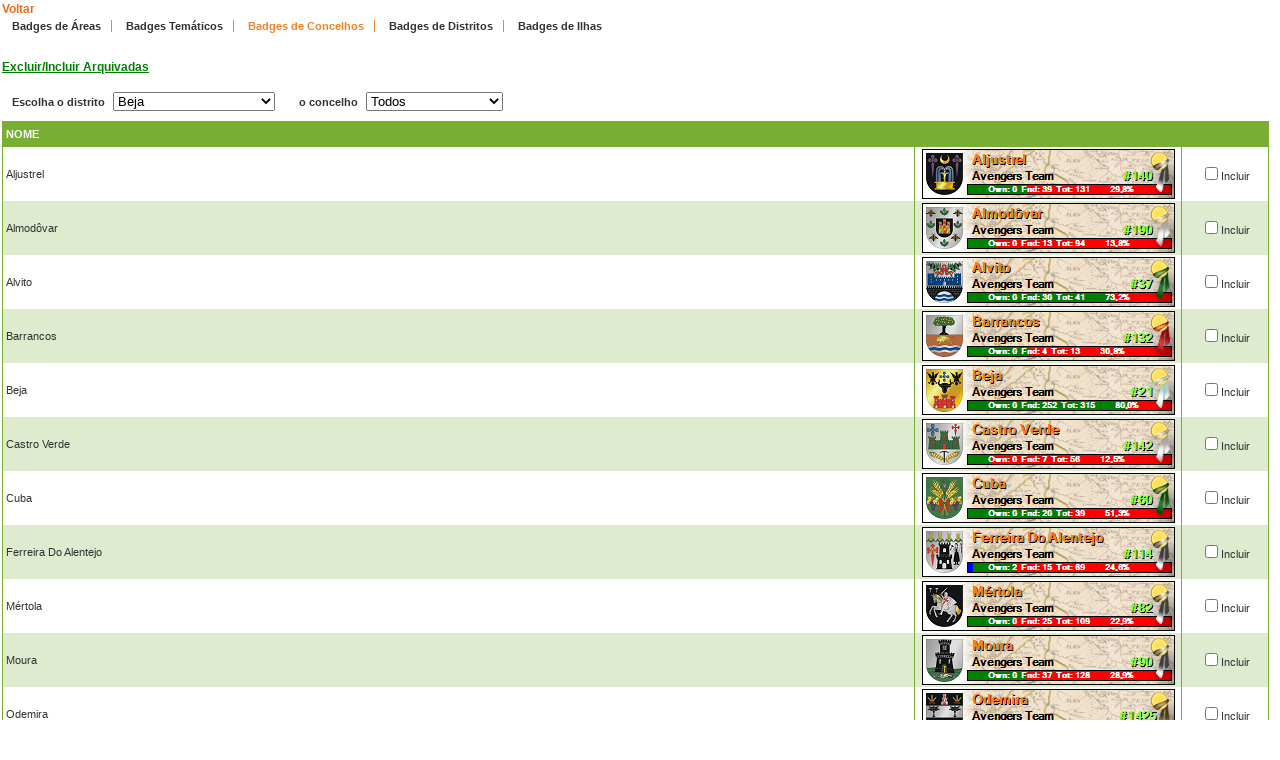

--- FILE ---
content_type: text/html; charset=utf-8
request_url: https://geopt.dyndns.org/Geopt_Statistics/geocachers_badges_concelhos_aux.aspx?guid=7f150fad-3568-4a65-b594-5f41c11faf2e&distrito=Beja&archived=0
body_size: 32107
content:


<!DOCTYPE html PUBLIC "-//W3C//DTD XHTML 1.0 Transitional//EN" "https://www.w3.org/TR/xhtml1/DTD/xhtml1-transitional.dtd">
<html xmlns="https://www.w3.org/1999/xhtml">
<head><title>
	geocachers_badges_concelhos_aux
</title><link href="css/layout.css?20130623" rel="stylesheet" type="text/css" />

    <script type="text/javascript" src="https://ajax.googleapis.com/ajax/libs/jquery/1.8.2/jquery.min.js"></script>
    <script type="text/javascript" src="./js/highcharts.js"></script>
    <script type="text/javascript" src="./js/modules/exporting.js"></script>


    

	
	<script type="text/javascript">
	  function iframeResizePipe()
	  {
		 // What's the page height?
		 var height = document.documentElement.scrollHeight;

		 // Going to 'pipe' the data to the parent through the helpframe..
		 var pipe = document.getElementById('helpframe');

		 // Cachebuster a precaution here to stop browser caching interfering
		 pipe.src = 'https://www.geopt.org/helper.html?height='+height+'&cacheb='+Math.random();

	  }
	</script>
	
	<script>
	  (function(i,s,o,g,r,a,m){i['GoogleAnalyticsObject']=r;i[r]=i[r]||function(){
	  (i[r].q=i[r].q||[]).push(arguments)},i[r].l=1*new Date();a=s.createElement(o),
	  m=s.getElementsByTagName(o)[0];a.async=1;a.src=g;m.parentNode.insertBefore(a,m)
	  })(window,document,'script','//www.google-analytics.com/analytics.js','ga');

	  ga('create', 'UA-28651129-1', 'geopt.dyndns.org');
	  ga('send', 'pageview');

	</script>
	
</head>
<body onload="iframeResizePipe()">
	<iframe id="helpframe" src='' height='0' width='0' frameborder='0'></iframe>
    <form name="aspnetForm" method="post" action="./geocachers_badges_concelhos_aux.aspx?guid=7f150fad-3568-4a65-b594-5f41c11faf2e&amp;distrito=Beja&amp;archived=0" id="aspnetForm">
<div>
<input type="hidden" name="__EVENTTARGET" id="__EVENTTARGET" value="" />
<input type="hidden" name="__EVENTARGUMENT" id="__EVENTARGUMENT" value="" />
<input type="hidden" name="__LASTFOCUS" id="__LASTFOCUS" value="" />
<input type="hidden" name="__VIEWSTATE" id="__VIEWSTATE" value="/[base64]/Z3VpZD03ZjE1MGZhZC0zNTY4LTRhNjUtYjU5NC01ZjQxYzExZmFmMmUmZGlzdHJpdG89QmVqYSZjb25jZWxobz1CZWphJmFyY2hpdmVkPTBxZ2VvY2FjaGVyc19iYWRnZXNfY29uY2VsaG9zLmFzcHg/[base64]/[base64]/[base64]/Z3VpZD03ZjE1MGZhZC0zNTY4LTRhNjUtYjU5NC01ZjQxYzExZmFmMmUmZGlzdHJpdG89QmVqYSZjb25jZWxobz1PZGVtaXJhJmFyY2hpdmVkPTB0Z2VvY2FjaGVyc19iYWRnZXNfY29uY2VsaG9zLmFzcHg/Z3VpZD03ZjE1MGZhZC0zNTY4LTRhNjUtYjU5NC01ZjQxYzExZmFmMmUmZGlzdHJpdG89QmVqYSZjb25jZWxobz1PZGVtaXJhJmFyY2hpdmVkPTBkAgwPZBYEZg8VAQdPdXJpcXVlZAICDxUCfGdlb2NhY2hlcnNfYmFkZ2VzX2NvbmNlbGhvc19kZXRhbGhlLmFzcHg/Z3VpZD03ZjE1MGZhZC0zNTY4LTRhNjUtYjU5NC01ZjQxYzExZmFmMmUmZGlzdHJpdG89QmVqYSZjb25jZWxobz1PdXJpcXVlJmFyY2hpdmVkPTB0Z2VvY2FjaGVyc19iYWRnZXNfY29uY2VsaG9zLmFzcHg/[base64]/Z3VpZD03ZjE1MGZhZC0zNTY4LTRhNjUtYjU5NC01ZjQxYzExZmFmMmUmZGlzdHJpdG89QmVqYSZjb25jZWxobz1WaWRpZ3VlaXJhJmFyY2hpdmVkPTB3Z2VvY2FjaGVyc19iYWRnZXNfY29uY2VsaG9zLmFzcHg/[base64]/6JMErSGkgU=" />
</div>

<script type="text/javascript">
//<![CDATA[
var theForm = document.forms['aspnetForm'];
if (!theForm) {
    theForm = document.aspnetForm;
}
function __doPostBack(eventTarget, eventArgument) {
    if (!theForm.onsubmit || (theForm.onsubmit() != false)) {
        theForm.__EVENTTARGET.value = eventTarget;
        theForm.__EVENTARGUMENT.value = eventArgument;
        theForm.submit();
    }
}
//]]>
</script>


<div>

	<input type="hidden" name="__VIEWSTATEGENERATOR" id="__VIEWSTATEGENERATOR" value="E743D984" />
	<input type="hidden" name="__EVENTVALIDATION" id="__EVENTVALIDATION" value="/wEdAEaW1nJ1HtX56Ov4cXNdJ8XV90PdfPonFswvGA9Axo6IlIU9qfTR9PGq1A+2TrOaDauZnbUJLhwpWsP80mcRuiwYgwg22TdPWBeie+q/egQCN3yyL5awqHG8tHFED213V4t5AEGxak54ZbDac0ZsquMZ84+BHCVPmTBEPLFO/ihz/QRu3lFstVVI4lb5uVWT1z1OXseoRFxesnLvroFJdAnk//Tji2M2qUS64otU26qcYb3w75UdefD30SxGtNABHzFIHeLn7NkuXF/9ojwktgw370mkq2IEkJ9dRX+oL6+c/[base64]/KcY35dtHHxlZ3TQVWuVZlE67q3fbVR2S54ceD9stPoFEQLlG7J4UuRM4VGSvKqEBbe0ZdsDm6RzVPQfR5m1A8Tyy1P/66NFO3XSCCovq3K6IkaTbmi8XraEcq7r8TxjPoTXmA4AjiCMwZGZuN7aZVY4IRNiO1YNmog6fghmPwawX8S1acl25NpjyM/jivrYeS09BkV4aINprOzTrtRxOrEvTVi0H/qqNKNmoSWvJ+3aijlhdN0zvG+I3q77pgIBMQySrIRErTw480gt9FaJ+1eVa1qPT84JKmiI1SWmj1RSxQNGJ4yybDlIhHk+GoF6QnArWLMpj7APHPOflcPslE1Ln5DqyK4ACS4yxVs4/L/E6XRfWzgW5D5uQyYN1ny8A2qbvOuRxcTeQKk1nTERzBn87OtDwQFLxLq2XlGmTFkNWFi+8DdNs8sfA5RhLzLmfy4Lo4+nr7aBuwTfCsBwfQLJ4ysjyBdajxm/0/6pwnucMT3mWS/gS70T2GgqwltTE0/O+/22Kwl/[base64]/+nBnaggaAD4mV/MXF7fvCQDGQ0dnReZxSE5KmaI31RcHdP73jaZ7Q/wU5Q5UXzqWQ8ZhwvRiaw/m1A+A4B8E8Z5v+3oOYPF2Nsv7NH9udn1lcLt7URgsAS1QEKctnUAhl+TlKNpjWZP3ltsxo9onlcv+2b5uFVE31FvNFO/TZK9ZxeMUh5DTsOlz/QrORGVdg=" />
</div>
    <div class="wrap">
        
    <a style="font-weight: bold; font-size: 12px;" href="javascript: history.go(-1)">Voltar</a>
    <div class="clear">
        <!--&nbsp;-->
    </div>
            <li><a href="geocachers_badges_aux.aspx?guid=7f150fad-3568-4a65-b594-5f41c11faf2e&archived=0&tipo=geograficos">Badges de Áreas</a></li>
            <li><a href="geocachers_badges_aux.aspx?guid=7f150fad-3568-4a65-b594-5f41c11faf2e&archived=0&tipo=tematicos">Badges Temáticos</a></li>
            <li><a class="selected" href="geocachers_badges_concelhos_aux.aspx?guid=7f150fad-3568-4a65-b594-5f41c11faf2e&archived=0">Badges de Concelhos</a></li>
            <li><a href="geocachers_badges_aux.aspx?guid=7f150fad-3568-4a65-b594-5f41c11faf2e&archived=0&tipo=distritos">Badges de Distritos</a></li>
            <li class="last"><a href="geocachers_badges_aux.aspx?guid=7f150fad-3568-4a65-b594-5f41c11faf2e&archived=0&tipo=ilhas">Badges de Ilhas</a></li>
     <div class="clear">
        <!--&nbsp;-->
    </div>
    <br />
    <a style="font-weight: bold; font-size: 12px;" href="geocachers_badges_concelhos_aux.aspx?guid=7f150fad-3568-4a65-b594-5f41c11faf2e&distrito=Beja&archived=1">
        <font color="green"><u>Excluir/Incluir Arquivadas</u></font></a>
    <div class="clear">
        <!--&nbsp;-->
    </div>
    <br />
    <ul>
        <li class="last">Escolha o distrito
            <select name="ctl00$ContentPlaceHolder1$cboDistrito" onchange="javascript:setTimeout(&#39;__doPostBack(\&#39;ctl00$ContentPlaceHolder1$cboDistrito\&#39;,\&#39;\&#39;)&#39;, 0)" id="ctl00_ContentPlaceHolder1_cboDistrito">
	<option value="Todos">Todos</option>
	<option value="Arquipélago Da Madeira">Arquip&#233;lago Da Madeira</option>
	<option value="Arquipélago Dos Açores">Arquip&#233;lago Dos A&#231;ores</option>
	<option value="Aveiro">Aveiro</option>
	<option selected="selected" value="Beja">Beja</option>
	<option value="Braga">Braga</option>
	<option value="Bragança">Bragan&#231;a</option>
	<option value="Castelo Branco">Castelo Branco</option>
	<option value="Coimbra">Coimbra</option>
	<option value="Évora">&#201;vora</option>
	<option value="Faro">Faro</option>
	<option value="Guarda">Guarda</option>
	<option value="Leiria">Leiria</option>
	<option value="Lisboa">Lisboa</option>
	<option value="Portalegre">Portalegre</option>
	<option value="Porto">Porto</option>
	<option value="Santarém">Santar&#233;m</option>
	<option value="Setúbal">Set&#250;bal</option>
	<option value="Viana Do Castelo">Viana Do Castelo</option>
	<option value="Vila Real">Vila Real</option>
	<option value="Viseu">Viseu</option>

</select>
        </li>
        <li class="last">o concelho
            <select name="ctl00$ContentPlaceHolder1$cboConcelho" onchange="javascript:setTimeout(&#39;__doPostBack(\&#39;ctl00$ContentPlaceHolder1$cboConcelho\&#39;,\&#39;\&#39;)&#39;, 0)" id="ctl00_ContentPlaceHolder1_cboConcelho">
	<option selected="selected" value="Todos">Todos</option>
	<option value="Aljustrel">Aljustrel</option>
	<option value="Almodôvar">Almod&#244;var</option>
	<option value="Alvito">Alvito</option>
	<option value="Barrancos">Barrancos</option>
	<option value="Beja">Beja</option>
	<option value="Castro Verde">Castro Verde</option>
	<option value="Cuba">Cuba</option>
	<option value="Ferreira Do Alentejo">Ferreira Do Alentejo</option>
	<option value="Mértola">M&#233;rtola</option>
	<option value="Moura">Moura</option>
	<option value="Odemira">Odemira</option>
	<option value="Ourique">Ourique</option>
	<option value="Serpa">Serpa</option>
	<option value="Vidigueira">Vidigueira</option>

</select>
        </li>
    </ul>
    <div class="clear">
        <!--&nbsp;-->
    </div>
    
            <table width="100%" border="0" cellspacing="0" cellpadding="0">
                <tr class="header">
                    <td valign="middle">
                        <h1>
                            Nome</h1>
                    </td>
                    <td valign="middle" width="260px">
                        <h1>
                        </h1>
                    </td>
                    <td valign="middle" width="80px">
                        <h1>
                        </h1>
                    </td>
                </tr>
        
            <tr style="height: 54px;">
                <td>
                    Aljustrel
                    <input type="hidden" name="ctl00$ContentPlaceHolder1$rptLista$ctl01$hdIdBadge" id="ctl00_ContentPlaceHolder1_rptLista_ctl01_hdIdBadge" value="Aljustrel" />
                </td>
                <td align="center">
                    <a href='geocachers_badges_concelhos_detalhe.aspx?guid=7f150fad-3568-4a65-b594-5f41c11faf2e&distrito=Beja&concelho=Aljustrel&archived=0'>
                        <img src='geocachers_badges_concelhos.aspx?guid=7f150fad-3568-4a65-b594-5f41c11faf2e&distrito=Beja&concelho=Aljustrel&archived=0' border="0" /></a>
                </td>
                <td align="center">
                    <input id="ctl00_ContentPlaceHolder1_rptLista_ctl01_chkBadge" type="checkbox" name="ctl00$ContentPlaceHolder1$rptLista$ctl01$chkBadge" /><label for="ctl00_ContentPlaceHolder1_rptLista_ctl01_chkBadge">Incluir</label>
                </td>
            </tr>
        
            <tr style="height: 54px;">
                <td class="alternate">
                    Almodôvar
                    <input type="hidden" name="ctl00$ContentPlaceHolder1$rptLista$ctl02$hdIdBadge" id="ctl00_ContentPlaceHolder1_rptLista_ctl02_hdIdBadge" value="Almodôvar" />
                </td>
                <td class="alternate" align="center">
                    <a href='geocachers_badges_concelhos_detalhe.aspx?guid=7f150fad-3568-4a65-b594-5f41c11faf2e&distrito=Beja&concelho=Almod%c3%b4var&archived=0'>
                        <img src='geocachers_badges_concelhos.aspx?guid=7f150fad-3568-4a65-b594-5f41c11faf2e&distrito=Beja&concelho=Almod%c3%b4var&archived=0' border="0" /></a>
                </td>
                <td class="alternate" align="center">
                    <input id="ctl00_ContentPlaceHolder1_rptLista_ctl02_chkBadge" type="checkbox" name="ctl00$ContentPlaceHolder1$rptLista$ctl02$chkBadge" /><label for="ctl00_ContentPlaceHolder1_rptLista_ctl02_chkBadge">Incluir</label>
                </td>
            </tr>
        
            <tr style="height: 54px;">
                <td>
                    Alvito
                    <input type="hidden" name="ctl00$ContentPlaceHolder1$rptLista$ctl03$hdIdBadge" id="ctl00_ContentPlaceHolder1_rptLista_ctl03_hdIdBadge" value="Alvito" />
                </td>
                <td align="center">
                    <a href='geocachers_badges_concelhos_detalhe.aspx?guid=7f150fad-3568-4a65-b594-5f41c11faf2e&distrito=Beja&concelho=Alvito&archived=0'>
                        <img src='geocachers_badges_concelhos.aspx?guid=7f150fad-3568-4a65-b594-5f41c11faf2e&distrito=Beja&concelho=Alvito&archived=0' border="0" /></a>
                </td>
                <td align="center">
                    <input id="ctl00_ContentPlaceHolder1_rptLista_ctl03_chkBadge" type="checkbox" name="ctl00$ContentPlaceHolder1$rptLista$ctl03$chkBadge" /><label for="ctl00_ContentPlaceHolder1_rptLista_ctl03_chkBadge">Incluir</label>
                </td>
            </tr>
        
            <tr style="height: 54px;">
                <td class="alternate">
                    Barrancos
                    <input type="hidden" name="ctl00$ContentPlaceHolder1$rptLista$ctl04$hdIdBadge" id="ctl00_ContentPlaceHolder1_rptLista_ctl04_hdIdBadge" value="Barrancos" />
                </td>
                <td class="alternate" align="center">
                    <a href='geocachers_badges_concelhos_detalhe.aspx?guid=7f150fad-3568-4a65-b594-5f41c11faf2e&distrito=Beja&concelho=Barrancos&archived=0'>
                        <img src='geocachers_badges_concelhos.aspx?guid=7f150fad-3568-4a65-b594-5f41c11faf2e&distrito=Beja&concelho=Barrancos&archived=0' border="0" /></a>
                </td>
                <td class="alternate" align="center">
                    <input id="ctl00_ContentPlaceHolder1_rptLista_ctl04_chkBadge" type="checkbox" name="ctl00$ContentPlaceHolder1$rptLista$ctl04$chkBadge" /><label for="ctl00_ContentPlaceHolder1_rptLista_ctl04_chkBadge">Incluir</label>
                </td>
            </tr>
        
            <tr style="height: 54px;">
                <td>
                    Beja
                    <input type="hidden" name="ctl00$ContentPlaceHolder1$rptLista$ctl05$hdIdBadge" id="ctl00_ContentPlaceHolder1_rptLista_ctl05_hdIdBadge" value="Beja" />
                </td>
                <td align="center">
                    <a href='geocachers_badges_concelhos_detalhe.aspx?guid=7f150fad-3568-4a65-b594-5f41c11faf2e&distrito=Beja&concelho=Beja&archived=0'>
                        <img src='geocachers_badges_concelhos.aspx?guid=7f150fad-3568-4a65-b594-5f41c11faf2e&distrito=Beja&concelho=Beja&archived=0' border="0" /></a>
                </td>
                <td align="center">
                    <input id="ctl00_ContentPlaceHolder1_rptLista_ctl05_chkBadge" type="checkbox" name="ctl00$ContentPlaceHolder1$rptLista$ctl05$chkBadge" /><label for="ctl00_ContentPlaceHolder1_rptLista_ctl05_chkBadge">Incluir</label>
                </td>
            </tr>
        
            <tr style="height: 54px;">
                <td class="alternate">
                    Castro Verde
                    <input type="hidden" name="ctl00$ContentPlaceHolder1$rptLista$ctl06$hdIdBadge" id="ctl00_ContentPlaceHolder1_rptLista_ctl06_hdIdBadge" value="Castro Verde" />
                </td>
                <td class="alternate" align="center">
                    <a href='geocachers_badges_concelhos_detalhe.aspx?guid=7f150fad-3568-4a65-b594-5f41c11faf2e&distrito=Beja&concelho=Castro+Verde&archived=0'>
                        <img src='geocachers_badges_concelhos.aspx?guid=7f150fad-3568-4a65-b594-5f41c11faf2e&distrito=Beja&concelho=Castro+Verde&archived=0' border="0" /></a>
                </td>
                <td class="alternate" align="center">
                    <input id="ctl00_ContentPlaceHolder1_rptLista_ctl06_chkBadge" type="checkbox" name="ctl00$ContentPlaceHolder1$rptLista$ctl06$chkBadge" /><label for="ctl00_ContentPlaceHolder1_rptLista_ctl06_chkBadge">Incluir</label>
                </td>
            </tr>
        
            <tr style="height: 54px;">
                <td>
                    Cuba
                    <input type="hidden" name="ctl00$ContentPlaceHolder1$rptLista$ctl07$hdIdBadge" id="ctl00_ContentPlaceHolder1_rptLista_ctl07_hdIdBadge" value="Cuba" />
                </td>
                <td align="center">
                    <a href='geocachers_badges_concelhos_detalhe.aspx?guid=7f150fad-3568-4a65-b594-5f41c11faf2e&distrito=Beja&concelho=Cuba&archived=0'>
                        <img src='geocachers_badges_concelhos.aspx?guid=7f150fad-3568-4a65-b594-5f41c11faf2e&distrito=Beja&concelho=Cuba&archived=0' border="0" /></a>
                </td>
                <td align="center">
                    <input id="ctl00_ContentPlaceHolder1_rptLista_ctl07_chkBadge" type="checkbox" name="ctl00$ContentPlaceHolder1$rptLista$ctl07$chkBadge" /><label for="ctl00_ContentPlaceHolder1_rptLista_ctl07_chkBadge">Incluir</label>
                </td>
            </tr>
        
            <tr style="height: 54px;">
                <td class="alternate">
                    Ferreira Do Alentejo
                    <input type="hidden" name="ctl00$ContentPlaceHolder1$rptLista$ctl08$hdIdBadge" id="ctl00_ContentPlaceHolder1_rptLista_ctl08_hdIdBadge" value="Ferreira Do Alentejo" />
                </td>
                <td class="alternate" align="center">
                    <a href='geocachers_badges_concelhos_detalhe.aspx?guid=7f150fad-3568-4a65-b594-5f41c11faf2e&distrito=Beja&concelho=Ferreira+Do+Alentejo&archived=0'>
                        <img src='geocachers_badges_concelhos.aspx?guid=7f150fad-3568-4a65-b594-5f41c11faf2e&distrito=Beja&concelho=Ferreira+Do+Alentejo&archived=0' border="0" /></a>
                </td>
                <td class="alternate" align="center">
                    <input id="ctl00_ContentPlaceHolder1_rptLista_ctl08_chkBadge" type="checkbox" name="ctl00$ContentPlaceHolder1$rptLista$ctl08$chkBadge" /><label for="ctl00_ContentPlaceHolder1_rptLista_ctl08_chkBadge">Incluir</label>
                </td>
            </tr>
        
            <tr style="height: 54px;">
                <td>
                    Mértola
                    <input type="hidden" name="ctl00$ContentPlaceHolder1$rptLista$ctl09$hdIdBadge" id="ctl00_ContentPlaceHolder1_rptLista_ctl09_hdIdBadge" value="Mértola" />
                </td>
                <td align="center">
                    <a href='geocachers_badges_concelhos_detalhe.aspx?guid=7f150fad-3568-4a65-b594-5f41c11faf2e&distrito=Beja&concelho=M%c3%a9rtola&archived=0'>
                        <img src='geocachers_badges_concelhos.aspx?guid=7f150fad-3568-4a65-b594-5f41c11faf2e&distrito=Beja&concelho=M%c3%a9rtola&archived=0' border="0" /></a>
                </td>
                <td align="center">
                    <input id="ctl00_ContentPlaceHolder1_rptLista_ctl09_chkBadge" type="checkbox" name="ctl00$ContentPlaceHolder1$rptLista$ctl09$chkBadge" /><label for="ctl00_ContentPlaceHolder1_rptLista_ctl09_chkBadge">Incluir</label>
                </td>
            </tr>
        
            <tr style="height: 54px;">
                <td class="alternate">
                    Moura
                    <input type="hidden" name="ctl00$ContentPlaceHolder1$rptLista$ctl10$hdIdBadge" id="ctl00_ContentPlaceHolder1_rptLista_ctl10_hdIdBadge" value="Moura" />
                </td>
                <td class="alternate" align="center">
                    <a href='geocachers_badges_concelhos_detalhe.aspx?guid=7f150fad-3568-4a65-b594-5f41c11faf2e&distrito=Beja&concelho=Moura&archived=0'>
                        <img src='geocachers_badges_concelhos.aspx?guid=7f150fad-3568-4a65-b594-5f41c11faf2e&distrito=Beja&concelho=Moura&archived=0' border="0" /></a>
                </td>
                <td class="alternate" align="center">
                    <input id="ctl00_ContentPlaceHolder1_rptLista_ctl10_chkBadge" type="checkbox" name="ctl00$ContentPlaceHolder1$rptLista$ctl10$chkBadge" /><label for="ctl00_ContentPlaceHolder1_rptLista_ctl10_chkBadge">Incluir</label>
                </td>
            </tr>
        
            <tr style="height: 54px;">
                <td>
                    Odemira
                    <input type="hidden" name="ctl00$ContentPlaceHolder1$rptLista$ctl11$hdIdBadge" id="ctl00_ContentPlaceHolder1_rptLista_ctl11_hdIdBadge" value="Odemira" />
                </td>
                <td align="center">
                    <a href='geocachers_badges_concelhos_detalhe.aspx?guid=7f150fad-3568-4a65-b594-5f41c11faf2e&distrito=Beja&concelho=Odemira&archived=0'>
                        <img src='geocachers_badges_concelhos.aspx?guid=7f150fad-3568-4a65-b594-5f41c11faf2e&distrito=Beja&concelho=Odemira&archived=0' border="0" /></a>
                </td>
                <td align="center">
                    <input id="ctl00_ContentPlaceHolder1_rptLista_ctl11_chkBadge" type="checkbox" name="ctl00$ContentPlaceHolder1$rptLista$ctl11$chkBadge" /><label for="ctl00_ContentPlaceHolder1_rptLista_ctl11_chkBadge">Incluir</label>
                </td>
            </tr>
        
            <tr style="height: 54px;">
                <td class="alternate">
                    Ourique
                    <input type="hidden" name="ctl00$ContentPlaceHolder1$rptLista$ctl12$hdIdBadge" id="ctl00_ContentPlaceHolder1_rptLista_ctl12_hdIdBadge" value="Ourique" />
                </td>
                <td class="alternate" align="center">
                    <a href='geocachers_badges_concelhos_detalhe.aspx?guid=7f150fad-3568-4a65-b594-5f41c11faf2e&distrito=Beja&concelho=Ourique&archived=0'>
                        <img src='geocachers_badges_concelhos.aspx?guid=7f150fad-3568-4a65-b594-5f41c11faf2e&distrito=Beja&concelho=Ourique&archived=0' border="0" /></a>
                </td>
                <td class="alternate" align="center">
                    <input id="ctl00_ContentPlaceHolder1_rptLista_ctl12_chkBadge" type="checkbox" name="ctl00$ContentPlaceHolder1$rptLista$ctl12$chkBadge" /><label for="ctl00_ContentPlaceHolder1_rptLista_ctl12_chkBadge">Incluir</label>
                </td>
            </tr>
        
            <tr style="height: 54px;">
                <td>
                    Serpa
                    <input type="hidden" name="ctl00$ContentPlaceHolder1$rptLista$ctl13$hdIdBadge" id="ctl00_ContentPlaceHolder1_rptLista_ctl13_hdIdBadge" value="Serpa" />
                </td>
                <td align="center">
                    <a href='geocachers_badges_concelhos_detalhe.aspx?guid=7f150fad-3568-4a65-b594-5f41c11faf2e&distrito=Beja&concelho=Serpa&archived=0'>
                        <img src='geocachers_badges_concelhos.aspx?guid=7f150fad-3568-4a65-b594-5f41c11faf2e&distrito=Beja&concelho=Serpa&archived=0' border="0" /></a>
                </td>
                <td align="center">
                    <input id="ctl00_ContentPlaceHolder1_rptLista_ctl13_chkBadge" type="checkbox" name="ctl00$ContentPlaceHolder1$rptLista$ctl13$chkBadge" /><label for="ctl00_ContentPlaceHolder1_rptLista_ctl13_chkBadge">Incluir</label>
                </td>
            </tr>
        
            <tr style="height: 54px;">
                <td class="alternate">
                    Vidigueira
                    <input type="hidden" name="ctl00$ContentPlaceHolder1$rptLista$ctl14$hdIdBadge" id="ctl00_ContentPlaceHolder1_rptLista_ctl14_hdIdBadge" value="Vidigueira" />
                </td>
                <td class="alternate" align="center">
                    <a href='geocachers_badges_concelhos_detalhe.aspx?guid=7f150fad-3568-4a65-b594-5f41c11faf2e&distrito=Beja&concelho=Vidigueira&archived=0'>
                        <img src='geocachers_badges_concelhos.aspx?guid=7f150fad-3568-4a65-b594-5f41c11faf2e&distrito=Beja&concelho=Vidigueira&archived=0' border="0" /></a>
                </td>
                <td class="alternate" align="center">
                    <input id="ctl00_ContentPlaceHolder1_rptLista_ctl14_chkBadge" type="checkbox" name="ctl00$ContentPlaceHolder1$rptLista$ctl14$chkBadge" /><label for="ctl00_ContentPlaceHolder1_rptLista_ctl14_chkBadge">Incluir</label>
                </td>
            </tr>
        
            <tr>
            </tr>
            </table>
        
    <div class="clear">
        <!--&nbsp;-->
    </div>
    <center>
        <img src="images/badges_legenda.png" border="0" /></center>
    <br />
    <br />
    <br />
    <input type="submit" name="ctl00$ContentPlaceHolder1$btnGerar" value="Gerar Códigos" id="ctl00_ContentPlaceHolder1_btnGerar" />
    <br />
    <h3>
        Para colocar no seu perfil do geocaching.com, copie o conteúdo da caixa de texto
        seguinte e cole no seu perfil.</h3>
    <textarea name="ctl00$ContentPlaceHolder1$txtCode" rows="8" cols="100" id="ctl00_ContentPlaceHolder1_txtCode">
</textarea>
    <br />
    <br />
    <h3>
        Para colocar na assinatura de fóruns, copie o conteúdo da caixa de texto seguinte
        e cole no seu perfil.</h3>
    <textarea name="ctl00$ContentPlaceHolder1$txtCodeForuns" rows="8" cols="100" id="ctl00_ContentPlaceHolder1_txtCodeForuns">
</textarea>

    </div>
	<div style="margin-top: 5px;">
		<center>
			<a target="_parent" href="https://www.geopt.org">
				<img src="https://geopt.dyndns.org/Geopt_Statistics/images/iaan-gc.png" border="0" width="100%" style="max-width: 913px;"/></a>
			<br />
			<div style="border-radius: 5px; border: 1px solid; background-color: #ddd;margin-top: 5px;">
				<a href="https://www.geopt.org" target="_parent">powered by:<br />

					<img src="https://geopt.dyndns.org/Geopt_Statistics/images/geopt_left.png" height="60px" border="0" /></a>&nbsp;
			</div>
		</center>
	</div>
    </form>
</body>
</html>
